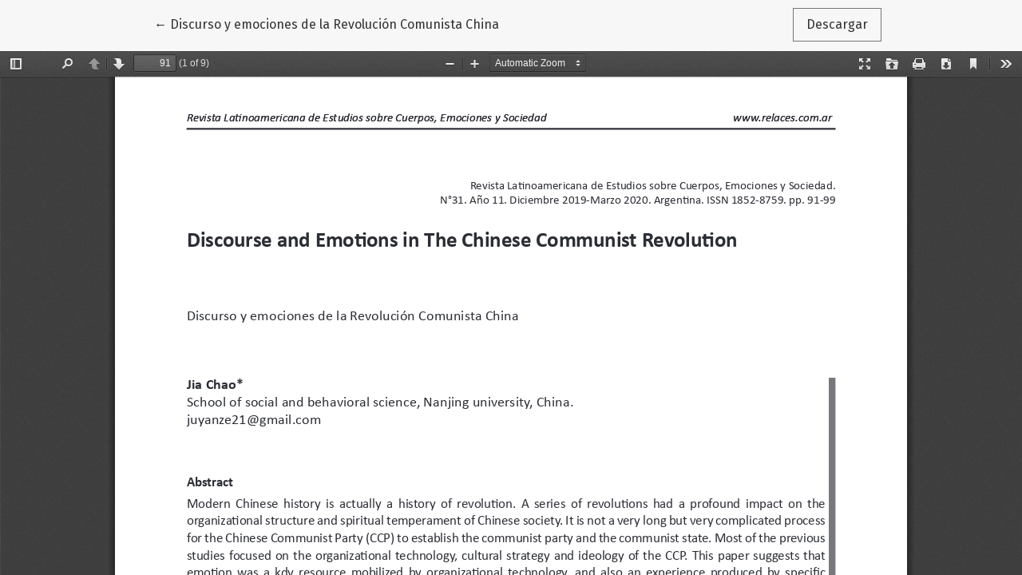

--- FILE ---
content_type: text/html; charset=utf-8
request_url: https://relaces.com.ar/index.php/relaces/article/view/34/33
body_size: 671
content:
<!DOCTYPE html>
<html lang="es-ES" xml:lang="es-ES">
<head>
	<meta charset="utf-8">
	<meta name="viewport" content="width=device-width, initial-scale=1.0">
	<title>
		Vista de Discurso y emociones de la Revolución Comunista China	
							| Revista Latinoamericana de Estudios sobre Cuerpos, Emociones y Sociedad
			</title>

	<meta name="description" content="Revista Latinoamericana de Estudios sobre Cuerpos, Emociones y Sociedad - Publicación académica de referencia en estudios sociales y culturales de América Latina.">
	<meta name="keywords" content="Revista académica, estudios sociales, América Latina, cuerpos, emociones, sociedad, investigación">
	<meta name="robots" content="index, follow">

	
<meta name="generator" content="Open Journal Systems 3.2.1.1">
	<link rel="stylesheet" href="https://fonts.googleapis.com/css?family=Droid+Serif:200,200i,400,400i|Fira+Sans:300,300i,400,400i,700,700i" type="text/css" /><link rel="stylesheet" href="https://stackpath.bootstrapcdn.com/bootstrap/4.5.0/css/bootstrap.min.css?v=3.2.1.1" type="text/css" /><link rel="stylesheet" href="https://use.fontawesome.com/releases/v5.6.1/css/all.css?v=3.2.1.1" type="text/css" /><link rel="stylesheet" href="https://relaces.com.ar/index.php/relaces/$$$call$$$/page/page/css?name=stylesheet" type="text/css" />
</head>
<body class="page-view-pdf">
	<div class="pdf-header">
		<div class="pdf-return-article">
			<a href="https://relaces.com.ar/index.php/relaces/article/view/34" class="btn btn-text">
				←
				<span class="sr-only">
											Volver a los detalles del artículo
									</span>
									Discurso y emociones de la Revolución Comunista China	
							</a>
		</div>
				<div class="pdf-download-button">
			<a href="https://relaces.com.ar/index.php/relaces/article/download/34/33/135" class="btn" download>
				<span class="label">
					Descargar
				</span>
			</a>
		</div>
	</div>

	<div id="pdfCanvasContainer" class="pdf-frame">
		<iframe src="https://relaces.com.ar/plugins/generic/pdfJsViewer/pdf.js/web/viewer.html?file=https%3A%2F%2Frelaces.com.ar%2Findex.php%2Frelaces%2Farticle%2Fdownload%2F34%2F33%2F135" width="100%" height="100%" style="min-height: 500px;" allowfullscreen webkitallowfullscreen></iframe>
	</div>
	
</body>
</html>
